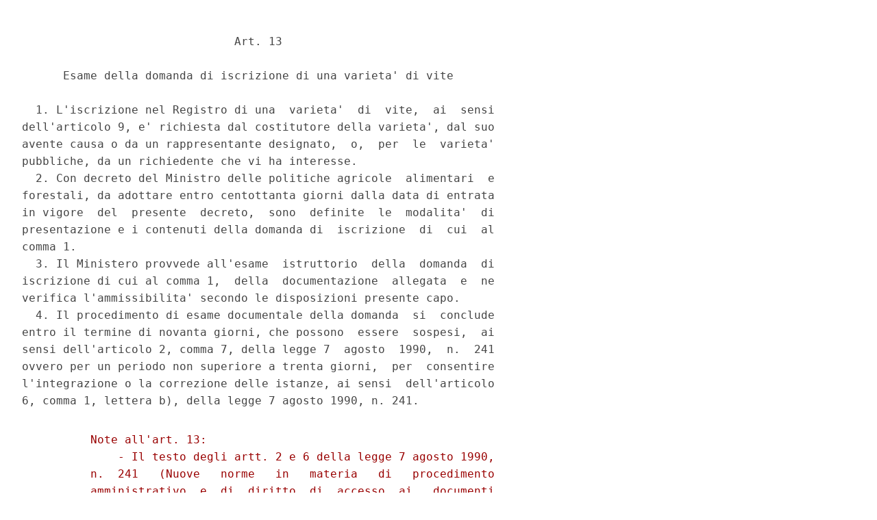

--- FILE ---
content_type: text/html;charset=UTF-8
request_url: https://www.gazzettaufficiale.it/atto/serie_generale/caricaArticolo?art.versione=1&art.idGruppo=2&art.flagTipoArticolo=0&art.codiceRedazionale=21G00019&art.idArticolo=13&art.idSottoArticolo=1&art.idSottoArticolo1=10&art.dataPubblicazioneGazzetta=2021-02-23&art.progressivo=0
body_size: 6467
content:








<!DOCTYPE html><!-- 002_053-ACCESS-4.1.1 -LV_A -->
<!--002_053-ACCES- 3.1.1 -LV_A --> 
<html xmlns="http://www.w3.org/1999/xhtml" lang="it">
<head>
<meta http-equiv="Content-Type" content="text/html; charset=UTF-8" />
<title></title>
<link rel="stylesheet" type="text/css"
	href="/resources/css/iframe.css" />
 




 
</head>
<body>
	<div class="prima_atto">
		<span class="aggiornamenti">
			
				
				
				
							
						
					</span>
			</div>
		<span class="dettaglio_atto_testo">
           	<pre>                               Art. 13 
 
      Esame della domanda di iscrizione di una varieta' di vite 
 
  1. L'iscrizione nel Registro di una  varieta'  di  vite,  ai  sensi
dell'articolo 9, e' richiesta dal costitutore della varieta', dal suo
avente causa o da un rappresentante designato,  o,  per  le  varieta'
pubbliche, da un richiedente che vi ha interesse. 
  2. Con decreto del Ministro delle politiche agricole  alimentari  e
forestali, da adottare entro centottanta giorni dalla data di entrata
in vigore  del  presente  decreto,  sono  definite  le  modalita'  di
presentazione e i contenuti della domanda di  iscrizione  di  cui  al
comma 1. 
  3. Il Ministero provvede all'esame  istruttorio  della  domanda  di
iscrizione di cui al comma 1,  della  documentazione  allegata  e  ne
verifica l'ammissibilita' secondo le disposizioni presente capo. 
  4. Il procedimento di esame documentale della domanda  si  conclude
entro il termine di novanta giorni, che possono  essere  sospesi,  ai
sensi dell'articolo 2, comma 7, della legge 7  agosto  1990,  n.  241
ovvero per un periodo non superiore a trenta giorni,  per  consentire
l'integrazione o la correzione delle istanze, ai sensi  dell'articolo
6, comma 1, lettera b), della legge 7 agosto 1990, n. 241. 
</pre>
           	</div>
				<div class="righetta_wrapper">
					<div class="righetta">&nbsp;</div>
				</div>
				<pre class="rosso">          Note all'art. 13: 
              - Il testo degli artt. 2 e 6 della legge 7 agosto 1990,
          n.  241   (Nuove   norme   in   materia   di   procedimento
          amministrativo  e  di  diritto  di  accesso  ai   documenti
          amministrativi), pubblicata  nella  Gazzetta  Ufficiale  18
          agosto 1990, n. 192, cosi' recita: 
                «Art. 2. (Conclusione del procedimento). - 1. Ove  il
          procedimento  consegua  obbligatoriamente  ad   un'istanza,
          ovvero  debba  essere  iniziato  d'ufficio,  le   pubbliche
          amministrazioni hanno il  dovere  di  concluderlo  mediante
          l'adozione di un provvedimento espresso.  Se  ravvisano  la
          manifesta        irricevibilita',         inammissibilita',
          improcedibilita' o infondatezza della domanda, le pubbliche
          amministrazioni   concludono   il   procedimento   con   un
          provvedimento espresso redatto in  forma  semplificata,  la
          cui motivazione puo' consistere in un sintetico riferimento
          al punto di fatto o di diritto ritenuto risolutivo. 
                2. Nei casi in cui disposizioni  di  legge  ovvero  i
          provvedimenti di cui ai commi 3, 4 e  5  non  prevedono  un
          termine   diverso,   i   procedimenti   amministrativi   di
          competenza  delle  amministrazioni  statali  e  degli  enti
          pubblici nazionali devono concludersi entro il  termine  di
          trenta giorni. 
                3.  Con  uno  o  piu'  decreti  del  Presidente   del
          Consiglio dei ministri, adottati ai sensi dell'articolo 17,
          comma 3, della legge 23 agosto 1988, n.  400,  su  proposta
          dei Ministri competenti e di concerto con i Ministri per la
          pubblica  amministrazione  e   l'innovazione   e   per   la
          semplificazione normativa, sono individuati i  termini  non
          superiori a novanta giorni entro i quali devono concludersi
          i procedimenti di competenza delle amministrazioni statali.
          Gli enti pubblici nazionali stabiliscono, secondo i  propri
          ordinamenti, i termini non superiori a novanta giorni entro
          i  quali  devono  concludersi  i  procedimenti  di  propria
          competenza. 
                4.   Nei   casi   in   cui,   tenendo   conto   della
          sostenibilita'    dei    tempi     sotto     il     profilo
          dell'organizzazione  amministrativa,  della  natura   degli
          interessi   pubblici   tutelati   e    della    particolare
          complessita' del procedimento, sono indispensabili  termini
          superiori  a  novanta  giorni  per   la   conclusione   dei
          procedimenti di competenza delle amministrazioni statali  e
          degli enti pubblici nazionali, i decreti di cui al comma  3
          sono  adottati  su  proposta  anche  dei  Ministri  per  la
          pubblica  amministrazione  e   l'innovazione   e   per   la
          semplificazione  normativa  e  previa   deliberazione   del
          Consiglio dei ministri. I termini ivi previsti non  possono
          comunque  superare  i  centottanta  giorni,  con  la   sola
          esclusione dei procedimenti di acquisto della  cittadinanza
          italiana e di quelli riguardanti l'immigrazione. 
                4-bis.  Le  pubbliche  amministrazioni   misurano   e
          pubblicano nel proprio sito internet  istituzionale,  nella
          sezione "Amministrazione trasparente", i tempi effettivi di
          conclusione dei  procedimenti  amministrativi  di  maggiore
          impatto per i cittadini e per le imprese, comparandoli  con
          i termini previsti dalla normativa vigente. Con decreto del
          Presidente del Consiglio  dei  ministri,  su  proposta  del
          Ministro per la pubblica amministrazione, previa intesa  in
          Conferenza unificata di  cui  all'articolo  8  del  decreto
          legislativo 28 agosto 1997, n. 281, sono definiti modalita'
          e criteri di misurazione dei tempi effettivi di conclusione
          dei  procedimenti,  nonche'  le  ulteriori   modalita'   di
          pubblicazione di cui al primo periodo. 
                5.  Fatto  salvo  quanto   previsto   da   specifiche
          disposizioni normative,  le  autorita'  di  garanzia  e  di
          vigilanza   disciplinano,   in   conformita'   ai    propri
          ordinamenti, i termini di conclusione dei  procedimenti  di
          rispettiva competenza. 
                6. I termini  per  la  conclusione  del  procedimento
          decorrono dall'inizio  del  procedimento  d'ufficio  o  dal
          ricevimento  della  domanda,  se  il  procedimento  e'   ad
          iniziativa di parte. 
                7. Fatto salvo quanto previsto  dall'articolo  17,  i
          termini di cui ai commi 2, 3, 4 e 5 del  presente  articolo
          possono essere sospesi, per una sola volta e per un periodo
          non  superiore  a  trenta  giorni,  per  l'acquisizione  di
          informazioni o di certificazioni relative a fatti, stati  o
          qualita'  non  attestati  in  documenti  gia'  in  possesso
          dell'amministrazione stessa o non direttamente  acquisibili
          presso altre pubbliche  amministrazioni.  Si  applicano  le
          disposizioni dell'articolo 14, comma 2. 
                8.    La    tutela    in    materia    di    silenzio
          dell'amministrazione  e'  disciplinata   dal   codice   del
          processo amministrativo, di cui al  decreto  legislativo  2
          luglio 2010, n. 104. Le sentenze passate in  giudicato  che
          accolgono  il  ricorso   proposto   avverso   il   silenzio
          inadempimento dell'amministrazione sono trasmesse,  in  via
          telematica, alla Corte dei conti. 
                8-bis. Le determinazioni relative  ai  provvedimenti,
          alle autorizzazioni, ai pareri, ai nulla osta e  agli  atti
          di assenso comunque denominati, adottate dopo  la  scadenza
          dei termini di cui agli articoli 14-bis, comma  2,  lettera
          c),  17-bis,  commi  1   e   3,   20,   comma   1,   ovvero
          successivamente all'ultima  riunione  di  cui  all'articolo
          14-ter, comma 7, nonche'  i  provvedimenti  di  divieto  di
          prosecuzione dell'attivita' e di rimozione degli  eventuali
          effetti, di cui all'articolo 19, commi  3  e  6-bis,  primo
          periodo,  adottati  dopo  la  scadenza  dei   termini   ivi
          previsti, sono inefficaci, fermo restando  quanto  previsto
          dall'articolo 21-nonies, ove ne ricorrano i  presupposti  e
          le condizioni. 
                9. La mancata o tardiva emanazione del  provvedimento
          costituisce  elemento  di  valutazione  della   performance
          individuale,  nonche'  di  responsabilita'  disciplinare  e
          amministrativo-contabile del dirigente  e  del  funzionario
          inadempiente. 
                9-bis. L'organo  di  governo  individua,  nell'ambito
          delle figure apicali dell'amministrazione, il soggetto  cui
          attribuire  il  potere  sostitutivo  in  caso  di  inerzia.
          Nell'ipotesi di omessa individuazione il potere sostitutivo
          si  considera  attribuito  al  dirigente  generale  o,   in
          mancanza, al dirigente preposto all'ufficio o  in  mancanza
          al   funzionario   di   piu'   elevato   livello   presente
          nell'amministrazione. Per ciascun  procedimento,  sul  sito
          internet istituzionale dell'amministrazione e'  pubblicata,
          in formato tabellare e con collegamento ben visibile  nella
          homepage, l'indicazione del soggetto a cui e' attribuito il
          potere sostitutivo e a cui l'interessato puo' rivolgersi ai
          sensi e per gli effetti del comma 9-ter. Tale soggetto,  in
          caso di ritardo, comunica senza indugio il  nominativo  del
          responsabile, ai  fini  della  valutazione  dell'avvio  del
          procedimento  disciplinare,  secondo  le  disposizioni  del
          proprio ordinamento e dei contratti collettivi nazionali di
          lavoro,  e,  in   caso   di   mancata   ottemperanza   alle
          disposizioni del presente comma,  assume  la  sua  medesima
          responsabilita' oltre a quella propria. 
                9-ter.  Decorso  inutilmente  il   termine   per   la
          conclusione del procedimento o quello superiore di  cui  al
          comma 7, il privato puo' rivolgersi al responsabile di  cui
          al comma 9-bis perche', entro un termine pari alla meta' di
          quello originariamente previsto, concluda  il  procedimento
          attraverso le strutture competenti o con la  nomina  di  un
          commissario. 
                9-quater. Il responsabile individuato  ai  sensi  del
          comma 9-bis, entro il 30 gennaio  di  ogni  anno,  comunica
          all'organo  di  governo,  i  procedimenti,  suddivisi   per
          tipologia e strutture amministrative competenti, nei  quali
          non e' stato rispettato il termine di conclusione  previsto
          dalla  legge  o   dai   regolamenti.   Le   Amministrazioni
          provvedono  all'attuazione  del  presente  comma,  con   le
          risorse umane,  strumentali  e  finanziarie  disponibili  a
          legislazione vigente, senza nuovi o maggiori oneri a carico
          della finanza pubblica. 
                9-quinquies. Nei provvedimenti rilasciati in  ritardo
          su istanza di parte sono espressamente indicati il  termine
          previsto  dalla  legge   o   dai   regolamenti   e   quello
          effettivamente impiegato.». 
                «Art. 6. (Compiti del responsabile del procedimento).
          - 1. Il responsabile del procedimento: 
                  a) valuta, ai fini  istruttori,  le  condizioni  di
          ammissibilita',  i  requisiti  di   legittimazione   ed   i
          presupposti  che  siano  rilevanti  per   l'emanazione   di
          provvedimento; 
                  b)  accerta  di  ufficio  i  fatti,  disponendo  il
          compimento degli atti all'uopo  necessari,  e  adotta  ogni
          misura   per    l'adeguato    e    sollecito    svolgimento
          dell'istruttoria. In particolare, puo' chiedere il rilascio
          di dichiarazioni e la rettifica di dichiarazioni o  istanze
          erronee o incomplete e puo' esperire  accertamenti  tecnici
          ed ispezioni ed ordinare esibizioni documentali; 
                  c) propone l'indizione o, avendone  la  competenza,
          indice le conferenze di servizi di cui all'articolo 14; 
                  d) cura le comunicazioni,  le  pubblicazioni  e  le
          notificazioni previste dalle leggi e dai regolamenti; 
                  e)  adotta,  ove  ne  abbia   la   competenza,   il
          provvedimento finale, ovvero trasmette gli atti  all'organo
          competente  per   l'adozione.   L'organo   competente   per
          l'adozione  del  provvedimento  finale,  ove  diverso   dal
          responsabile del procedimento, non puo'  discostarsi  dalle
          risultanze dell'istruttoria condotta dal  responsabile  del
          procedimento  se  non  indicandone   la   motivazione   nel
          provvedimento finale.». 
</pre> 
    	</span>
	</body>
</html>